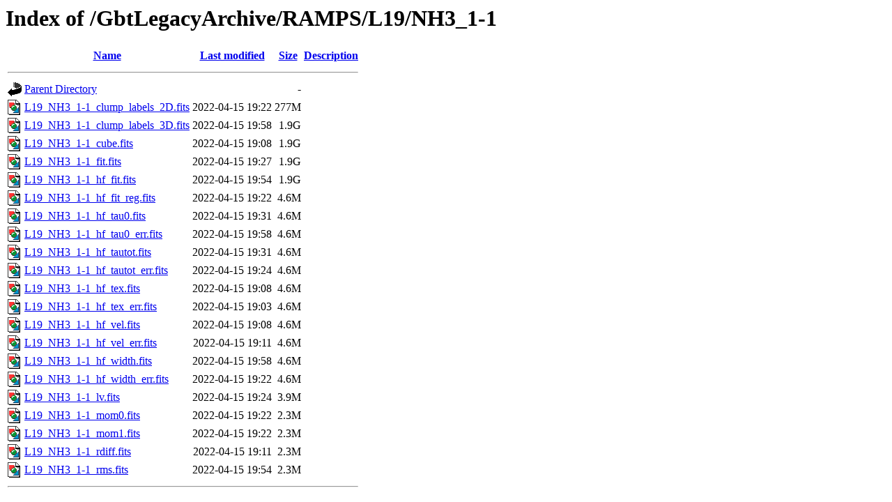

--- FILE ---
content_type: text/html;charset=ISO-8859-1
request_url: https://www.gb.nrao.edu/GbtLegacyArchive/RAMPS/L19/NH3_1-1/
body_size: 5571
content:
<!DOCTYPE HTML PUBLIC "-//W3C//DTD HTML 3.2 Final//EN">
<html>
 <head>
  <title>Index of /GbtLegacyArchive/RAMPS/L19/NH3_1-1</title>
 </head>
 <body>
<h1>Index of /GbtLegacyArchive/RAMPS/L19/NH3_1-1</h1>
  <table>
   <tr><th valign="top"><img src="/icons/blank.gif" alt="[ICO]"></th><th><a href="?C=N;O=D">Name</a></th><th><a href="?C=M;O=A">Last modified</a></th><th><a href="?C=S;O=A">Size</a></th><th><a href="?C=D;O=A">Description</a></th></tr>
   <tr><th colspan="5"><hr></th></tr>
<tr><td valign="top"><img src="/icons/back.gif" alt="[PARENTDIR]"></td><td><a href="/GbtLegacyArchive/RAMPS/L19/">Parent Directory</a></td><td>&nbsp;</td><td align="right">  - </td><td>&nbsp;</td></tr>
<tr><td valign="top"><img src="/icons/image2.gif" alt="[IMG]"></td><td><a href="L19_NH3_1-1_clump_labels_2D.fits">L19_NH3_1-1_clump_labels_2D.fits</a></td><td align="right">2022-04-15 19:22  </td><td align="right">277M</td><td>&nbsp;</td></tr>
<tr><td valign="top"><img src="/icons/image2.gif" alt="[IMG]"></td><td><a href="L19_NH3_1-1_clump_labels_3D.fits">L19_NH3_1-1_clump_labels_3D.fits</a></td><td align="right">2022-04-15 19:58  </td><td align="right">1.9G</td><td>&nbsp;</td></tr>
<tr><td valign="top"><img src="/icons/image2.gif" alt="[IMG]"></td><td><a href="L19_NH3_1-1_cube.fits">L19_NH3_1-1_cube.fits</a></td><td align="right">2022-04-15 19:08  </td><td align="right">1.9G</td><td>&nbsp;</td></tr>
<tr><td valign="top"><img src="/icons/image2.gif" alt="[IMG]"></td><td><a href="L19_NH3_1-1_fit.fits">L19_NH3_1-1_fit.fits</a></td><td align="right">2022-04-15 19:27  </td><td align="right">1.9G</td><td>&nbsp;</td></tr>
<tr><td valign="top"><img src="/icons/image2.gif" alt="[IMG]"></td><td><a href="L19_NH3_1-1_hf_fit.fits">L19_NH3_1-1_hf_fit.fits</a></td><td align="right">2022-04-15 19:54  </td><td align="right">1.9G</td><td>&nbsp;</td></tr>
<tr><td valign="top"><img src="/icons/image2.gif" alt="[IMG]"></td><td><a href="L19_NH3_1-1_hf_fit_reg.fits">L19_NH3_1-1_hf_fit_reg.fits</a></td><td align="right">2022-04-15 19:22  </td><td align="right">4.6M</td><td>&nbsp;</td></tr>
<tr><td valign="top"><img src="/icons/image2.gif" alt="[IMG]"></td><td><a href="L19_NH3_1-1_hf_tau0.fits">L19_NH3_1-1_hf_tau0.fits</a></td><td align="right">2022-04-15 19:31  </td><td align="right">4.6M</td><td>&nbsp;</td></tr>
<tr><td valign="top"><img src="/icons/image2.gif" alt="[IMG]"></td><td><a href="L19_NH3_1-1_hf_tau0_err.fits">L19_NH3_1-1_hf_tau0_err.fits</a></td><td align="right">2022-04-15 19:58  </td><td align="right">4.6M</td><td>&nbsp;</td></tr>
<tr><td valign="top"><img src="/icons/image2.gif" alt="[IMG]"></td><td><a href="L19_NH3_1-1_hf_tautot.fits">L19_NH3_1-1_hf_tautot.fits</a></td><td align="right">2022-04-15 19:31  </td><td align="right">4.6M</td><td>&nbsp;</td></tr>
<tr><td valign="top"><img src="/icons/image2.gif" alt="[IMG]"></td><td><a href="L19_NH3_1-1_hf_tautot_err.fits">L19_NH3_1-1_hf_tautot_err.fits</a></td><td align="right">2022-04-15 19:24  </td><td align="right">4.6M</td><td>&nbsp;</td></tr>
<tr><td valign="top"><img src="/icons/image2.gif" alt="[IMG]"></td><td><a href="L19_NH3_1-1_hf_tex.fits">L19_NH3_1-1_hf_tex.fits</a></td><td align="right">2022-04-15 19:08  </td><td align="right">4.6M</td><td>&nbsp;</td></tr>
<tr><td valign="top"><img src="/icons/image2.gif" alt="[IMG]"></td><td><a href="L19_NH3_1-1_hf_tex_err.fits">L19_NH3_1-1_hf_tex_err.fits</a></td><td align="right">2022-04-15 19:03  </td><td align="right">4.6M</td><td>&nbsp;</td></tr>
<tr><td valign="top"><img src="/icons/image2.gif" alt="[IMG]"></td><td><a href="L19_NH3_1-1_hf_vel.fits">L19_NH3_1-1_hf_vel.fits</a></td><td align="right">2022-04-15 19:08  </td><td align="right">4.6M</td><td>&nbsp;</td></tr>
<tr><td valign="top"><img src="/icons/image2.gif" alt="[IMG]"></td><td><a href="L19_NH3_1-1_hf_vel_err.fits">L19_NH3_1-1_hf_vel_err.fits</a></td><td align="right">2022-04-15 19:11  </td><td align="right">4.6M</td><td>&nbsp;</td></tr>
<tr><td valign="top"><img src="/icons/image2.gif" alt="[IMG]"></td><td><a href="L19_NH3_1-1_hf_width.fits">L19_NH3_1-1_hf_width.fits</a></td><td align="right">2022-04-15 19:58  </td><td align="right">4.6M</td><td>&nbsp;</td></tr>
<tr><td valign="top"><img src="/icons/image2.gif" alt="[IMG]"></td><td><a href="L19_NH3_1-1_hf_width_err.fits">L19_NH3_1-1_hf_width_err.fits</a></td><td align="right">2022-04-15 19:22  </td><td align="right">4.6M</td><td>&nbsp;</td></tr>
<tr><td valign="top"><img src="/icons/image2.gif" alt="[IMG]"></td><td><a href="L19_NH3_1-1_lv.fits">L19_NH3_1-1_lv.fits</a></td><td align="right">2022-04-15 19:24  </td><td align="right">3.9M</td><td>&nbsp;</td></tr>
<tr><td valign="top"><img src="/icons/image2.gif" alt="[IMG]"></td><td><a href="L19_NH3_1-1_mom0.fits">L19_NH3_1-1_mom0.fits</a></td><td align="right">2022-04-15 19:22  </td><td align="right">2.3M</td><td>&nbsp;</td></tr>
<tr><td valign="top"><img src="/icons/image2.gif" alt="[IMG]"></td><td><a href="L19_NH3_1-1_mom1.fits">L19_NH3_1-1_mom1.fits</a></td><td align="right">2022-04-15 19:22  </td><td align="right">2.3M</td><td>&nbsp;</td></tr>
<tr><td valign="top"><img src="/icons/image2.gif" alt="[IMG]"></td><td><a href="L19_NH3_1-1_rdiff.fits">L19_NH3_1-1_rdiff.fits</a></td><td align="right">2022-04-15 19:11  </td><td align="right">2.3M</td><td>&nbsp;</td></tr>
<tr><td valign="top"><img src="/icons/image2.gif" alt="[IMG]"></td><td><a href="L19_NH3_1-1_rms.fits">L19_NH3_1-1_rms.fits</a></td><td align="right">2022-04-15 19:54  </td><td align="right">2.3M</td><td>&nbsp;</td></tr>
   <tr><th colspan="5"><hr></th></tr>
</table>
</body></html>
